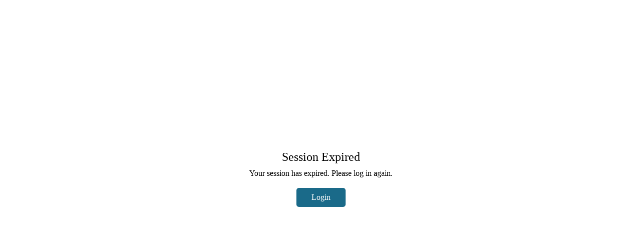

--- FILE ---
content_type: text/html; charset=UTF-8
request_url: https://tigrid.in/home/works.html
body_size: 3495
content:
<!doctype html>
<html lang="en">

<head>
  <meta charset="UTF-8" />
  <link rel="icon" type="image/svg+xml" href="/meta-icon.png" />

  <!-- Favicon -->
  <link rel="icon" href="/meta-icon.png" />

  <meta name="viewport" content="width=device-width, initial-scale=1.0" />

  <!-- Add meta description for SEO -->
  <meta name="description"
    content="Tigrid: Kerala's premier IT firm for Branding, UI/UX Design, Web & App Development. Transforming ideas into digital success. Your growth, our expertise." />
  <meta name="keywords"
    content="App Development Company India, Custom Software Development Services, Branding and UI/UX Services India, Web & App Development Kerala, Top Technology Services Company, Kerala's Leading IT Innovators, Mobile App Development Expertise, Brand Identity Design, Custom Software Solutions for Success, Kerala IT Company, Branding Services, Technology Solutions, Mobile App Development Kerala, Tigrid: Your IT Partner,best digital marketing agency in Trivandrum, website design company, website development company near me, digital marketing agency, best branding agency in kerala, top mobile app development companies, mobile app development company, custom software development companiecustom software development agency, branding, ui ux design agency, seo services in trivandrum, social media marketing agency, website design company, best website builders, website builders for small business, SEO agency, top application development companies, creative agency, best digital marketing agency near me, best website development company, best software development company, best branding service near me, best ui/ux design company near me, best digital marketing agency in technopark  " />
  
    <!-- Add the canonical link tag below -->
    <link
    rel="canonical"
    href="https://www.https://tigrid.in//https://tigrid.in/"
  />

   <!-- TrustBox script -->
    <script type="text/javascript" src="//widget.trustpilot.com/bootstrap/v5/tp.widget.bootstrap.min.js" async></script>
    <!-- End TrustBox script -->

  <title>Tigrid | Branding | Digital Marketing | Software Development Company</title>

  <!-- Open Graph meta tags -->
  <meta property="og:title" content="Tigrid Technologies Kerala's premier IT firm " />
  <meta property="og:type" content="website" />
  <meta property="og:image" content="/meta-icon.png" />
  <meta property="og:url" content="www.tigrid.in" />
  
  <!-- Google tag (gtag.js) -->
  <script async src="https://www.googletagmanager.com/gtag/js?id=G-0M83CCW8KR"></script>
  <script>
    window.dataLayer = window.dataLayer || [];
    function gtag() {
      dataLayer.push(arguments);
    }
    gtag("js", new Date());

    gtag("config", "G-0M83CCW8KR");
  </script>

  <!-- Hotjar Tracking Code for https://www.tigrid.in -->
  <script>
    (function (h, o, t, j, a, r) {
      h.hj =
        h.hj ||
        function () {
          (h.hj.q = h.hj.q || []).push(arguments);
        };
      h._hjSettings = { hjid: 3916719, hjsv: 6 };
      a = o.getElementsByTagName("head")[0];
      r = o.createElement("script");
      r.async = 1;
      r.src = t + h._hjSettings.hjid + j + h._hjSettings.hjsv;
      a.appendChild(r);
    })(window, document, "https://static.hotjar.com/c/hotjar-", ".js?sv=");
  </script>

  <script type="module" crossorigin src="/assets/index-Dgo_eBc4.js"></script>
  <link rel="stylesheet" crossorigin href="/assets/index-CYPi55ql.css">
</head>

<body>
  <div id="root"></div>
</body>

</html>